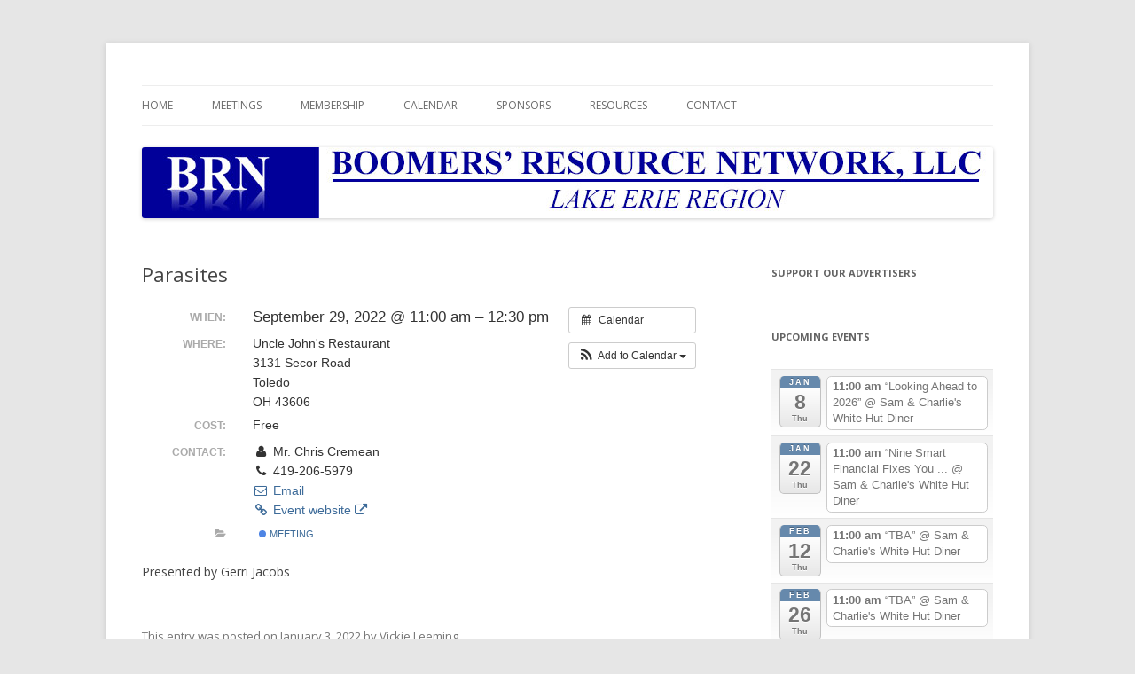

--- FILE ---
content_type: text/html; charset=UTF-8
request_url: https://lakeerieboomers.com/event/lunch-and-learn-discussion-forum-14/
body_size: 11743
content:
<!DOCTYPE html>
<!--[if IE 7]>
<html class="ie ie7" lang="en">
<![endif]-->
<!--[if IE 8]>
<html class="ie ie8" lang="en">
<![endif]-->
<!--[if !(IE 7) & !(IE 8)]><!-->
<html lang="en">
<!--<![endif]-->
<head>
<meta charset="UTF-8" />
<meta name="viewport" content="width=device-width" />
<title>Parasites | Boomers Resource Network &#8211; Lake Erie Region</title>
<link rel="profile" href="https://gmpg.org/xfn/11" />
<link rel="pingback" href="https://lakeerieboomers.com/xmlrpc.php">
<!--[if lt IE 9]>
<script src="https://lakeerieboomers.com/wp-content/themes/twentytwelve/js/html5.js?ver=3.7.0" type="text/javascript"></script>
<![endif]-->
<meta name='robots' content='max-image-preview:large' />
<link rel='dns-prefetch' href='//fonts.googleapis.com' />
<link rel='dns-prefetch' href='//s.w.org' />
<link href='https://fonts.gstatic.com' crossorigin rel='preconnect' />
<link rel="alternate" type="application/rss+xml" title="Boomers Resource Network - Lake Erie Region &raquo; Feed" href="https://lakeerieboomers.com/feed/" />
<link rel="alternate" type="application/rss+xml" title="Boomers Resource Network - Lake Erie Region &raquo; Comments Feed" href="https://lakeerieboomers.com/comments/feed/" />
		<!-- This site uses the Google Analytics by ExactMetrics plugin v6.7.0 - Using Analytics tracking - https://www.exactmetrics.com/ -->
							<script src="//www.googletagmanager.com/gtag/js?id=UA-58830861-1"  type="text/javascript" data-cfasync="false"></script>
			<script type="text/javascript" data-cfasync="false">
				var em_version = '6.7.0';
				var em_track_user = true;
				var em_no_track_reason = '';
				
								var disableStr = 'ga-disable-UA-58830861-1';

				/* Function to detect opted out users */
				function __gtagTrackerIsOptedOut() {
					return document.cookie.indexOf( disableStr + '=true' ) > - 1;
				}

				/* Disable tracking if the opt-out cookie exists. */
				if ( __gtagTrackerIsOptedOut() ) {
					window[disableStr] = true;
				}

				/* Opt-out function */
				function __gtagTrackerOptout() {
					document.cookie = disableStr + '=true; expires=Thu, 31 Dec 2099 23:59:59 UTC; path=/';
					window[disableStr] = true;
				}

				if ( 'undefined' === typeof gaOptout ) {
					function gaOptout() {
						__gtagTrackerOptout();
					}
				}
								window.dataLayer = window.dataLayer || [];
				if ( em_track_user ) {
					function __gtagTracker() {dataLayer.push( arguments );}
					__gtagTracker( 'js', new Date() );
					__gtagTracker( 'set', {
						'developer_id.dNDMyYj' : true,
						                    });
					__gtagTracker( 'config', 'UA-58830861-1', {
						forceSSL:true,					} );
										window.gtag = __gtagTracker;										(
						function () {
							/* https://developers.google.com/analytics/devguides/collection/analyticsjs/ */
							/* ga and __gaTracker compatibility shim. */
							var noopfn = function () {
								return null;
							};
							var newtracker = function () {
								return new Tracker();
							};
							var Tracker = function () {
								return null;
							};
							var p = Tracker.prototype;
							p.get = noopfn;
							p.set = noopfn;
							p.send = function (){
								var args = Array.prototype.slice.call(arguments);
								args.unshift( 'send' );
								__gaTracker.apply(null, args);
							};
							var __gaTracker = function () {
								var len = arguments.length;
								if ( len === 0 ) {
									return;
								}
								var f = arguments[len - 1];
								if ( typeof f !== 'object' || f === null || typeof f.hitCallback !== 'function' ) {
									if ( 'send' === arguments[0] ) {
										var hitConverted, hitObject = false, action;
										if ( 'event' === arguments[1] ) {
											if ( 'undefined' !== typeof arguments[3] ) {
												hitObject = {
													'eventAction': arguments[3],
													'eventCategory': arguments[2],
													'eventLabel': arguments[4],
													'value': arguments[5] ? arguments[5] : 1,
												}
											}
										}
										if ( typeof arguments[2] === 'object' ) {
											hitObject = arguments[2];
										}
										if ( typeof arguments[5] === 'object' ) {
											Object.assign( hitObject, arguments[5] );
										}
										if ( 'undefined' !== typeof (
											arguments[1].hitType
										) ) {
											hitObject = arguments[1];
										}
										if ( hitObject ) {
											action = 'timing' === arguments[1].hitType ? 'timing_complete' : hitObject.eventAction;
											hitConverted = mapArgs( hitObject );
											__gtagTracker( 'event', action, hitConverted );
										}
									}
									return;
								}

								function mapArgs( args ) {
									var gaKey, hit = {};
									var gaMap = {
										'eventCategory': 'event_category',
										'eventAction': 'event_action',
										'eventLabel': 'event_label',
										'eventValue': 'event_value',
										'nonInteraction': 'non_interaction',
										'timingCategory': 'event_category',
										'timingVar': 'name',
										'timingValue': 'value',
										'timingLabel': 'event_label',
									};
									for ( gaKey in gaMap ) {
										if ( 'undefined' !== typeof args[gaKey] ) {
											hit[gaMap[gaKey]] = args[gaKey];
										}
									}
									return hit;
								}

								try {
									f.hitCallback();
								} catch ( ex ) {
								}
							};
							__gaTracker.create = newtracker;
							__gaTracker.getByName = newtracker;
							__gaTracker.getAll = function () {
								return [];
							};
							__gaTracker.remove = noopfn;
							__gaTracker.loaded = true;
							window['__gaTracker'] = __gaTracker;
						}
					)();
									} else {
										console.log( "" );
					( function () {
							function __gtagTracker() {
								return null;
							}
							window['__gtagTracker'] = __gtagTracker;
							window['gtag'] = __gtagTracker;
					} )();
									}
			</script>
				<!-- / Google Analytics by ExactMetrics -->
		<script type="text/javascript">
window._wpemojiSettings = {"baseUrl":"https:\/\/s.w.org\/images\/core\/emoji\/13.1.0\/72x72\/","ext":".png","svgUrl":"https:\/\/s.w.org\/images\/core\/emoji\/13.1.0\/svg\/","svgExt":".svg","source":{"concatemoji":"https:\/\/lakeerieboomers.com\/wp-includes\/js\/wp-emoji-release.min.js?ver=5.9.12"}};
/*! This file is auto-generated */
!function(e,a,t){var n,r,o,i=a.createElement("canvas"),p=i.getContext&&i.getContext("2d");function s(e,t){var a=String.fromCharCode;p.clearRect(0,0,i.width,i.height),p.fillText(a.apply(this,e),0,0);e=i.toDataURL();return p.clearRect(0,0,i.width,i.height),p.fillText(a.apply(this,t),0,0),e===i.toDataURL()}function c(e){var t=a.createElement("script");t.src=e,t.defer=t.type="text/javascript",a.getElementsByTagName("head")[0].appendChild(t)}for(o=Array("flag","emoji"),t.supports={everything:!0,everythingExceptFlag:!0},r=0;r<o.length;r++)t.supports[o[r]]=function(e){if(!p||!p.fillText)return!1;switch(p.textBaseline="top",p.font="600 32px Arial",e){case"flag":return s([127987,65039,8205,9895,65039],[127987,65039,8203,9895,65039])?!1:!s([55356,56826,55356,56819],[55356,56826,8203,55356,56819])&&!s([55356,57332,56128,56423,56128,56418,56128,56421,56128,56430,56128,56423,56128,56447],[55356,57332,8203,56128,56423,8203,56128,56418,8203,56128,56421,8203,56128,56430,8203,56128,56423,8203,56128,56447]);case"emoji":return!s([10084,65039,8205,55357,56613],[10084,65039,8203,55357,56613])}return!1}(o[r]),t.supports.everything=t.supports.everything&&t.supports[o[r]],"flag"!==o[r]&&(t.supports.everythingExceptFlag=t.supports.everythingExceptFlag&&t.supports[o[r]]);t.supports.everythingExceptFlag=t.supports.everythingExceptFlag&&!t.supports.flag,t.DOMReady=!1,t.readyCallback=function(){t.DOMReady=!0},t.supports.everything||(n=function(){t.readyCallback()},a.addEventListener?(a.addEventListener("DOMContentLoaded",n,!1),e.addEventListener("load",n,!1)):(e.attachEvent("onload",n),a.attachEvent("onreadystatechange",function(){"complete"===a.readyState&&t.readyCallback()})),(n=t.source||{}).concatemoji?c(n.concatemoji):n.wpemoji&&n.twemoji&&(c(n.twemoji),c(n.wpemoji)))}(window,document,window._wpemojiSettings);
</script>
<style type="text/css">
img.wp-smiley,
img.emoji {
	display: inline !important;
	border: none !important;
	box-shadow: none !important;
	height: 1em !important;
	width: 1em !important;
	margin: 0 0.07em !important;
	vertical-align: -0.1em !important;
	background: none !important;
	padding: 0 !important;
}
</style>
	<link rel='stylesheet' id='ai1ec_style-css'  href='//lakeerieboomers.com/wp-content/plugins/all-in-one-event-calendar/public/themes-ai1ec/vortex/css/ai1ec_parsed_css.css?ver=3.0.0' type='text/css' media='all' />
<link rel='stylesheet' id='wp-block-library-css'  href='https://lakeerieboomers.com/wp-includes/css/dist/block-library/style.min.css?ver=5.9.12' type='text/css' media='all' />
<style id='wp-block-library-theme-inline-css' type='text/css'>
.wp-block-audio figcaption{color:#555;font-size:13px;text-align:center}.is-dark-theme .wp-block-audio figcaption{color:hsla(0,0%,100%,.65)}.wp-block-code>code{font-family:Menlo,Consolas,monaco,monospace;color:#1e1e1e;padding:.8em 1em;border:1px solid #ddd;border-radius:4px}.wp-block-embed figcaption{color:#555;font-size:13px;text-align:center}.is-dark-theme .wp-block-embed figcaption{color:hsla(0,0%,100%,.65)}.blocks-gallery-caption{color:#555;font-size:13px;text-align:center}.is-dark-theme .blocks-gallery-caption{color:hsla(0,0%,100%,.65)}.wp-block-image figcaption{color:#555;font-size:13px;text-align:center}.is-dark-theme .wp-block-image figcaption{color:hsla(0,0%,100%,.65)}.wp-block-pullquote{border-top:4px solid;border-bottom:4px solid;margin-bottom:1.75em;color:currentColor}.wp-block-pullquote__citation,.wp-block-pullquote cite,.wp-block-pullquote footer{color:currentColor;text-transform:uppercase;font-size:.8125em;font-style:normal}.wp-block-quote{border-left:.25em solid;margin:0 0 1.75em;padding-left:1em}.wp-block-quote cite,.wp-block-quote footer{color:currentColor;font-size:.8125em;position:relative;font-style:normal}.wp-block-quote.has-text-align-right{border-left:none;border-right:.25em solid;padding-left:0;padding-right:1em}.wp-block-quote.has-text-align-center{border:none;padding-left:0}.wp-block-quote.is-large,.wp-block-quote.is-style-large,.wp-block-quote.is-style-plain{border:none}.wp-block-search .wp-block-search__label{font-weight:700}.wp-block-group:where(.has-background){padding:1.25em 2.375em}.wp-block-separator{border:none;border-bottom:2px solid;margin-left:auto;margin-right:auto;opacity:.4}.wp-block-separator:not(.is-style-wide):not(.is-style-dots){width:100px}.wp-block-separator.has-background:not(.is-style-dots){border-bottom:none;height:1px}.wp-block-separator.has-background:not(.is-style-wide):not(.is-style-dots){height:2px}.wp-block-table thead{border-bottom:3px solid}.wp-block-table tfoot{border-top:3px solid}.wp-block-table td,.wp-block-table th{padding:.5em;border:1px solid;word-break:normal}.wp-block-table figcaption{color:#555;font-size:13px;text-align:center}.is-dark-theme .wp-block-table figcaption{color:hsla(0,0%,100%,.65)}.wp-block-video figcaption{color:#555;font-size:13px;text-align:center}.is-dark-theme .wp-block-video figcaption{color:hsla(0,0%,100%,.65)}.wp-block-template-part.has-background{padding:1.25em 2.375em;margin-top:0;margin-bottom:0}
</style>
<style id='global-styles-inline-css' type='text/css'>
body{--wp--preset--color--black: #000000;--wp--preset--color--cyan-bluish-gray: #abb8c3;--wp--preset--color--white: #fff;--wp--preset--color--pale-pink: #f78da7;--wp--preset--color--vivid-red: #cf2e2e;--wp--preset--color--luminous-vivid-orange: #ff6900;--wp--preset--color--luminous-vivid-amber: #fcb900;--wp--preset--color--light-green-cyan: #7bdcb5;--wp--preset--color--vivid-green-cyan: #00d084;--wp--preset--color--pale-cyan-blue: #8ed1fc;--wp--preset--color--vivid-cyan-blue: #0693e3;--wp--preset--color--vivid-purple: #9b51e0;--wp--preset--color--blue: #21759b;--wp--preset--color--dark-gray: #444;--wp--preset--color--medium-gray: #9f9f9f;--wp--preset--color--light-gray: #e6e6e6;--wp--preset--gradient--vivid-cyan-blue-to-vivid-purple: linear-gradient(135deg,rgba(6,147,227,1) 0%,rgb(155,81,224) 100%);--wp--preset--gradient--light-green-cyan-to-vivid-green-cyan: linear-gradient(135deg,rgb(122,220,180) 0%,rgb(0,208,130) 100%);--wp--preset--gradient--luminous-vivid-amber-to-luminous-vivid-orange: linear-gradient(135deg,rgba(252,185,0,1) 0%,rgba(255,105,0,1) 100%);--wp--preset--gradient--luminous-vivid-orange-to-vivid-red: linear-gradient(135deg,rgba(255,105,0,1) 0%,rgb(207,46,46) 100%);--wp--preset--gradient--very-light-gray-to-cyan-bluish-gray: linear-gradient(135deg,rgb(238,238,238) 0%,rgb(169,184,195) 100%);--wp--preset--gradient--cool-to-warm-spectrum: linear-gradient(135deg,rgb(74,234,220) 0%,rgb(151,120,209) 20%,rgb(207,42,186) 40%,rgb(238,44,130) 60%,rgb(251,105,98) 80%,rgb(254,248,76) 100%);--wp--preset--gradient--blush-light-purple: linear-gradient(135deg,rgb(255,206,236) 0%,rgb(152,150,240) 100%);--wp--preset--gradient--blush-bordeaux: linear-gradient(135deg,rgb(254,205,165) 0%,rgb(254,45,45) 50%,rgb(107,0,62) 100%);--wp--preset--gradient--luminous-dusk: linear-gradient(135deg,rgb(255,203,112) 0%,rgb(199,81,192) 50%,rgb(65,88,208) 100%);--wp--preset--gradient--pale-ocean: linear-gradient(135deg,rgb(255,245,203) 0%,rgb(182,227,212) 50%,rgb(51,167,181) 100%);--wp--preset--gradient--electric-grass: linear-gradient(135deg,rgb(202,248,128) 0%,rgb(113,206,126) 100%);--wp--preset--gradient--midnight: linear-gradient(135deg,rgb(2,3,129) 0%,rgb(40,116,252) 100%);--wp--preset--duotone--dark-grayscale: url('#wp-duotone-dark-grayscale');--wp--preset--duotone--grayscale: url('#wp-duotone-grayscale');--wp--preset--duotone--purple-yellow: url('#wp-duotone-purple-yellow');--wp--preset--duotone--blue-red: url('#wp-duotone-blue-red');--wp--preset--duotone--midnight: url('#wp-duotone-midnight');--wp--preset--duotone--magenta-yellow: url('#wp-duotone-magenta-yellow');--wp--preset--duotone--purple-green: url('#wp-duotone-purple-green');--wp--preset--duotone--blue-orange: url('#wp-duotone-blue-orange');--wp--preset--font-size--small: 13px;--wp--preset--font-size--medium: 20px;--wp--preset--font-size--large: 36px;--wp--preset--font-size--x-large: 42px;}.has-black-color{color: var(--wp--preset--color--black) !important;}.has-cyan-bluish-gray-color{color: var(--wp--preset--color--cyan-bluish-gray) !important;}.has-white-color{color: var(--wp--preset--color--white) !important;}.has-pale-pink-color{color: var(--wp--preset--color--pale-pink) !important;}.has-vivid-red-color{color: var(--wp--preset--color--vivid-red) !important;}.has-luminous-vivid-orange-color{color: var(--wp--preset--color--luminous-vivid-orange) !important;}.has-luminous-vivid-amber-color{color: var(--wp--preset--color--luminous-vivid-amber) !important;}.has-light-green-cyan-color{color: var(--wp--preset--color--light-green-cyan) !important;}.has-vivid-green-cyan-color{color: var(--wp--preset--color--vivid-green-cyan) !important;}.has-pale-cyan-blue-color{color: var(--wp--preset--color--pale-cyan-blue) !important;}.has-vivid-cyan-blue-color{color: var(--wp--preset--color--vivid-cyan-blue) !important;}.has-vivid-purple-color{color: var(--wp--preset--color--vivid-purple) !important;}.has-black-background-color{background-color: var(--wp--preset--color--black) !important;}.has-cyan-bluish-gray-background-color{background-color: var(--wp--preset--color--cyan-bluish-gray) !important;}.has-white-background-color{background-color: var(--wp--preset--color--white) !important;}.has-pale-pink-background-color{background-color: var(--wp--preset--color--pale-pink) !important;}.has-vivid-red-background-color{background-color: var(--wp--preset--color--vivid-red) !important;}.has-luminous-vivid-orange-background-color{background-color: var(--wp--preset--color--luminous-vivid-orange) !important;}.has-luminous-vivid-amber-background-color{background-color: var(--wp--preset--color--luminous-vivid-amber) !important;}.has-light-green-cyan-background-color{background-color: var(--wp--preset--color--light-green-cyan) !important;}.has-vivid-green-cyan-background-color{background-color: var(--wp--preset--color--vivid-green-cyan) !important;}.has-pale-cyan-blue-background-color{background-color: var(--wp--preset--color--pale-cyan-blue) !important;}.has-vivid-cyan-blue-background-color{background-color: var(--wp--preset--color--vivid-cyan-blue) !important;}.has-vivid-purple-background-color{background-color: var(--wp--preset--color--vivid-purple) !important;}.has-black-border-color{border-color: var(--wp--preset--color--black) !important;}.has-cyan-bluish-gray-border-color{border-color: var(--wp--preset--color--cyan-bluish-gray) !important;}.has-white-border-color{border-color: var(--wp--preset--color--white) !important;}.has-pale-pink-border-color{border-color: var(--wp--preset--color--pale-pink) !important;}.has-vivid-red-border-color{border-color: var(--wp--preset--color--vivid-red) !important;}.has-luminous-vivid-orange-border-color{border-color: var(--wp--preset--color--luminous-vivid-orange) !important;}.has-luminous-vivid-amber-border-color{border-color: var(--wp--preset--color--luminous-vivid-amber) !important;}.has-light-green-cyan-border-color{border-color: var(--wp--preset--color--light-green-cyan) !important;}.has-vivid-green-cyan-border-color{border-color: var(--wp--preset--color--vivid-green-cyan) !important;}.has-pale-cyan-blue-border-color{border-color: var(--wp--preset--color--pale-cyan-blue) !important;}.has-vivid-cyan-blue-border-color{border-color: var(--wp--preset--color--vivid-cyan-blue) !important;}.has-vivid-purple-border-color{border-color: var(--wp--preset--color--vivid-purple) !important;}.has-vivid-cyan-blue-to-vivid-purple-gradient-background{background: var(--wp--preset--gradient--vivid-cyan-blue-to-vivid-purple) !important;}.has-light-green-cyan-to-vivid-green-cyan-gradient-background{background: var(--wp--preset--gradient--light-green-cyan-to-vivid-green-cyan) !important;}.has-luminous-vivid-amber-to-luminous-vivid-orange-gradient-background{background: var(--wp--preset--gradient--luminous-vivid-amber-to-luminous-vivid-orange) !important;}.has-luminous-vivid-orange-to-vivid-red-gradient-background{background: var(--wp--preset--gradient--luminous-vivid-orange-to-vivid-red) !important;}.has-very-light-gray-to-cyan-bluish-gray-gradient-background{background: var(--wp--preset--gradient--very-light-gray-to-cyan-bluish-gray) !important;}.has-cool-to-warm-spectrum-gradient-background{background: var(--wp--preset--gradient--cool-to-warm-spectrum) !important;}.has-blush-light-purple-gradient-background{background: var(--wp--preset--gradient--blush-light-purple) !important;}.has-blush-bordeaux-gradient-background{background: var(--wp--preset--gradient--blush-bordeaux) !important;}.has-luminous-dusk-gradient-background{background: var(--wp--preset--gradient--luminous-dusk) !important;}.has-pale-ocean-gradient-background{background: var(--wp--preset--gradient--pale-ocean) !important;}.has-electric-grass-gradient-background{background: var(--wp--preset--gradient--electric-grass) !important;}.has-midnight-gradient-background{background: var(--wp--preset--gradient--midnight) !important;}.has-small-font-size{font-size: var(--wp--preset--font-size--small) !important;}.has-medium-font-size{font-size: var(--wp--preset--font-size--medium) !important;}.has-large-font-size{font-size: var(--wp--preset--font-size--large) !important;}.has-x-large-font-size{font-size: var(--wp--preset--font-size--x-large) !important;}
</style>
<link rel='stylesheet' id='dedo-css-css'  href='https://lakeerieboomers.com/wp-content/plugins/delightful-downloads/assets/css/delightful-downloads.min.css?ver=1.6.6' type='text/css' media='all' />
<link rel='stylesheet' id='parent-style-css'  href='https://lakeerieboomers.com/wp-content/themes/twentytwelve/style.css?ver=5.9.12' type='text/css' media='all' />
<link rel='stylesheet' id='child-style-css'  href='https://lakeerieboomers.com/wp-content/themes/df-modifications/style.css?ver=5.9.12' type='text/css' media='all' />
<link rel='stylesheet' id='twentytwelve-fonts-css'  href='https://fonts.googleapis.com/css?family=Open+Sans%3A400italic%2C700italic%2C400%2C700&#038;subset=latin%2Clatin-ext&#038;display=fallback' type='text/css' media='all' />
<link rel='stylesheet' id='twentytwelve-style-css'  href='https://lakeerieboomers.com/wp-content/themes/df-modifications/style.css?ver=20190507' type='text/css' media='all' />
<link rel='stylesheet' id='twentytwelve-block-style-css'  href='https://lakeerieboomers.com/wp-content/themes/twentytwelve/css/blocks.css?ver=20190406' type='text/css' media='all' />
<!--[if lt IE 9]>
<link rel='stylesheet' id='twentytwelve-ie-css'  href='https://lakeerieboomers.com/wp-content/themes/twentytwelve/css/ie.css?ver=20150214' type='text/css' media='all' />
<![endif]-->
<script type='text/javascript' src='https://lakeerieboomers.com/?ai1ec_render_js=event.js&#038;is_backend=false&#038;ver=3.0.0' id='ai1ec_requirejs-js'></script>
<script type='text/javascript' id='exactmetrics-frontend-script-js-extra'>
/* <![CDATA[ */
var exactmetrics_frontend = {"js_events_tracking":"true","download_extensions":"zip,mp3,mpeg,pdf,docx,pptx,xlsx,rar","inbound_paths":"[{\"path\":\"\\\/go\\\/\",\"label\":\"affiliate\"},{\"path\":\"\\\/recommend\\\/\",\"label\":\"affiliate\"}]","home_url":"https:\/\/lakeerieboomers.com","hash_tracking":"false","ua":"UA-58830861-1"};
/* ]]> */
</script>
<script type='text/javascript' src='https://lakeerieboomers.com/wp-content/plugins/google-analytics-dashboard-for-wp/assets/js/frontend-gtag.min.js?ver=6.7.0' id='exactmetrics-frontend-script-js'></script>
<script type='text/javascript' src='https://lakeerieboomers.com/wp-includes/js/jquery/jquery.min.js?ver=3.6.0' id='jquery-core-js'></script>
<script type='text/javascript' src='https://lakeerieboomers.com/wp-includes/js/jquery/jquery-migrate.min.js?ver=3.3.2' id='jquery-migrate-js'></script>
<link rel="https://api.w.org/" href="https://lakeerieboomers.com/wp-json/" /><link rel="EditURI" type="application/rsd+xml" title="RSD" href="https://lakeerieboomers.com/xmlrpc.php?rsd" />
<link rel="wlwmanifest" type="application/wlwmanifest+xml" href="https://lakeerieboomers.com/wp-includes/wlwmanifest.xml" /> 
<meta name="generator" content="WordPress 5.9.12" />
<link rel="canonical" href="https://lakeerieboomers.com/event/lunch-and-learn-discussion-forum-14/" />
<link rel='shortlink' href='https://lakeerieboomers.com/?p=1131' />
<link rel="alternate" type="application/json+oembed" href="https://lakeerieboomers.com/wp-json/oembed/1.0/embed?url=https%3A%2F%2Flakeerieboomers.com%2Fevent%2Flunch-and-learn-discussion-forum-14%2F" />
<link rel="alternate" type="text/xml+oembed" href="https://lakeerieboomers.com/wp-json/oembed/1.0/embed?url=https%3A%2F%2Flakeerieboomers.com%2Fevent%2Flunch-and-learn-discussion-forum-14%2F&#038;format=xml" />
<meta property="og:url" content="https://lakeerieboomers.com/event/lunch-and-learn-discussion-forum-14/" />
<meta property="og:title" content="Parasites (2022-09-29)" />
<meta property="og:type" content="article" />
<meta property="og:description" content="Presented by Gerri Jacobs" />
<meta property="og:image" content="" />
<meta name="twitter:card" content="summary" />
<meta name="twitter:title" content="Parasites (2022-09-29)" />
<meta name="twitter:description" content="Presented by Gerri Jacobs" />
<meta name="twitter:image" content="" />
	<style type="text/css" id="twentytwelve-header-css">
		.site-title,
	.site-description {
		position: absolute;
		clip: rect(1px 1px 1px 1px); /* IE7 */
		clip: rect(1px, 1px, 1px, 1px);
	}
			</style>
	<link rel="stylesheet" href="https://lakeerieboomers.com/wp-content/plugins/oiopub-direct/images/style/output.css" type="text/css" />
</head>

<body data-rsssl=1 class="ai1ec_event-template-default single single-ai1ec_event postid-1131 wp-embed-responsive custom-font-enabled">
<svg xmlns="http://www.w3.org/2000/svg" viewBox="0 0 0 0" width="0" height="0" focusable="false" role="none" style="visibility: hidden; position: absolute; left: -9999px; overflow: hidden;" ><defs><filter id="wp-duotone-dark-grayscale"><feColorMatrix color-interpolation-filters="sRGB" type="matrix" values=" .299 .587 .114 0 0 .299 .587 .114 0 0 .299 .587 .114 0 0 .299 .587 .114 0 0 " /><feComponentTransfer color-interpolation-filters="sRGB" ><feFuncR type="table" tableValues="0 0.49803921568627" /><feFuncG type="table" tableValues="0 0.49803921568627" /><feFuncB type="table" tableValues="0 0.49803921568627" /><feFuncA type="table" tableValues="1 1" /></feComponentTransfer><feComposite in2="SourceGraphic" operator="in" /></filter></defs></svg><svg xmlns="http://www.w3.org/2000/svg" viewBox="0 0 0 0" width="0" height="0" focusable="false" role="none" style="visibility: hidden; position: absolute; left: -9999px; overflow: hidden;" ><defs><filter id="wp-duotone-grayscale"><feColorMatrix color-interpolation-filters="sRGB" type="matrix" values=" .299 .587 .114 0 0 .299 .587 .114 0 0 .299 .587 .114 0 0 .299 .587 .114 0 0 " /><feComponentTransfer color-interpolation-filters="sRGB" ><feFuncR type="table" tableValues="0 1" /><feFuncG type="table" tableValues="0 1" /><feFuncB type="table" tableValues="0 1" /><feFuncA type="table" tableValues="1 1" /></feComponentTransfer><feComposite in2="SourceGraphic" operator="in" /></filter></defs></svg><svg xmlns="http://www.w3.org/2000/svg" viewBox="0 0 0 0" width="0" height="0" focusable="false" role="none" style="visibility: hidden; position: absolute; left: -9999px; overflow: hidden;" ><defs><filter id="wp-duotone-purple-yellow"><feColorMatrix color-interpolation-filters="sRGB" type="matrix" values=" .299 .587 .114 0 0 .299 .587 .114 0 0 .299 .587 .114 0 0 .299 .587 .114 0 0 " /><feComponentTransfer color-interpolation-filters="sRGB" ><feFuncR type="table" tableValues="0.54901960784314 0.98823529411765" /><feFuncG type="table" tableValues="0 1" /><feFuncB type="table" tableValues="0.71764705882353 0.25490196078431" /><feFuncA type="table" tableValues="1 1" /></feComponentTransfer><feComposite in2="SourceGraphic" operator="in" /></filter></defs></svg><svg xmlns="http://www.w3.org/2000/svg" viewBox="0 0 0 0" width="0" height="0" focusable="false" role="none" style="visibility: hidden; position: absolute; left: -9999px; overflow: hidden;" ><defs><filter id="wp-duotone-blue-red"><feColorMatrix color-interpolation-filters="sRGB" type="matrix" values=" .299 .587 .114 0 0 .299 .587 .114 0 0 .299 .587 .114 0 0 .299 .587 .114 0 0 " /><feComponentTransfer color-interpolation-filters="sRGB" ><feFuncR type="table" tableValues="0 1" /><feFuncG type="table" tableValues="0 0.27843137254902" /><feFuncB type="table" tableValues="0.5921568627451 0.27843137254902" /><feFuncA type="table" tableValues="1 1" /></feComponentTransfer><feComposite in2="SourceGraphic" operator="in" /></filter></defs></svg><svg xmlns="http://www.w3.org/2000/svg" viewBox="0 0 0 0" width="0" height="0" focusable="false" role="none" style="visibility: hidden; position: absolute; left: -9999px; overflow: hidden;" ><defs><filter id="wp-duotone-midnight"><feColorMatrix color-interpolation-filters="sRGB" type="matrix" values=" .299 .587 .114 0 0 .299 .587 .114 0 0 .299 .587 .114 0 0 .299 .587 .114 0 0 " /><feComponentTransfer color-interpolation-filters="sRGB" ><feFuncR type="table" tableValues="0 0" /><feFuncG type="table" tableValues="0 0.64705882352941" /><feFuncB type="table" tableValues="0 1" /><feFuncA type="table" tableValues="1 1" /></feComponentTransfer><feComposite in2="SourceGraphic" operator="in" /></filter></defs></svg><svg xmlns="http://www.w3.org/2000/svg" viewBox="0 0 0 0" width="0" height="0" focusable="false" role="none" style="visibility: hidden; position: absolute; left: -9999px; overflow: hidden;" ><defs><filter id="wp-duotone-magenta-yellow"><feColorMatrix color-interpolation-filters="sRGB" type="matrix" values=" .299 .587 .114 0 0 .299 .587 .114 0 0 .299 .587 .114 0 0 .299 .587 .114 0 0 " /><feComponentTransfer color-interpolation-filters="sRGB" ><feFuncR type="table" tableValues="0.78039215686275 1" /><feFuncG type="table" tableValues="0 0.94901960784314" /><feFuncB type="table" tableValues="0.35294117647059 0.47058823529412" /><feFuncA type="table" tableValues="1 1" /></feComponentTransfer><feComposite in2="SourceGraphic" operator="in" /></filter></defs></svg><svg xmlns="http://www.w3.org/2000/svg" viewBox="0 0 0 0" width="0" height="0" focusable="false" role="none" style="visibility: hidden; position: absolute; left: -9999px; overflow: hidden;" ><defs><filter id="wp-duotone-purple-green"><feColorMatrix color-interpolation-filters="sRGB" type="matrix" values=" .299 .587 .114 0 0 .299 .587 .114 0 0 .299 .587 .114 0 0 .299 .587 .114 0 0 " /><feComponentTransfer color-interpolation-filters="sRGB" ><feFuncR type="table" tableValues="0.65098039215686 0.40392156862745" /><feFuncG type="table" tableValues="0 1" /><feFuncB type="table" tableValues="0.44705882352941 0.4" /><feFuncA type="table" tableValues="1 1" /></feComponentTransfer><feComposite in2="SourceGraphic" operator="in" /></filter></defs></svg><svg xmlns="http://www.w3.org/2000/svg" viewBox="0 0 0 0" width="0" height="0" focusable="false" role="none" style="visibility: hidden; position: absolute; left: -9999px; overflow: hidden;" ><defs><filter id="wp-duotone-blue-orange"><feColorMatrix color-interpolation-filters="sRGB" type="matrix" values=" .299 .587 .114 0 0 .299 .587 .114 0 0 .299 .587 .114 0 0 .299 .587 .114 0 0 " /><feComponentTransfer color-interpolation-filters="sRGB" ><feFuncR type="table" tableValues="0.098039215686275 1" /><feFuncG type="table" tableValues="0 0.66274509803922" /><feFuncB type="table" tableValues="0.84705882352941 0.41960784313725" /><feFuncA type="table" tableValues="1 1" /></feComponentTransfer><feComposite in2="SourceGraphic" operator="in" /></filter></defs></svg><div id="page" class="hfeed site">
	<header id="masthead" class="site-header" role="banner">
		<hgroup>
			<h1 class="site-title"><a href="https://lakeerieboomers.com/" title="Boomers Resource Network &#8211; Lake Erie Region" rel="home">Boomers Resource Network &#8211; Lake Erie Region</a></h1>
			<h2 class="site-description">Navigating Through Life&#8217;s Transitions Successfully</h2>
		</hgroup>

		<nav id="site-navigation" class="main-navigation" role="navigation">
			<button class="menu-toggle">Menu</button>
			<a class="assistive-text" href="#content" title="Skip to content">Skip to content</a>
			<div class="menu-brn-topmenu-container"><ul id="menu-brn-topmenu" class="nav-menu"><li id="menu-item-108" class="menu-item menu-item-type-post_type menu-item-object-page menu-item-home menu-item-108"><a href="https://lakeerieboomers.com/">Home</a></li>
<li id="menu-item-110" class="menu-item menu-item-type-post_type menu-item-object-page menu-item-110"><a href="https://lakeerieboomers.com/meetings/">Meetings</a></li>
<li id="menu-item-111" class="menu-item menu-item-type-post_type menu-item-object-page menu-item-111"><a href="https://lakeerieboomers.com/membership/">Membership</a></li>
<li id="menu-item-503" class="menu-item menu-item-type-post_type menu-item-object-page menu-item-503"><a href="https://lakeerieboomers.com/calendar/">Calendar</a></li>
<li id="menu-item-179" class="menu-item menu-item-type-post_type menu-item-object-page menu-item-179"><a href="https://lakeerieboomers.com/sponsors/">Sponsors</a></li>
<li id="menu-item-154" class="menu-item menu-item-type-post_type menu-item-object-page menu-item-has-children menu-item-154"><a href="https://lakeerieboomers.com/resources/">Resources</a>
<ul class="sub-menu">
	<li id="menu-item-323" class="menu-item menu-item-type-post_type menu-item-object-page menu-item-323"><a href="https://lakeerieboomers.com/resources/archived-calendars/">Archived Calendars</a></li>
	<li id="menu-item-175" class="menu-item menu-item-type-post_type menu-item-object-page menu-item-175"><a href="https://lakeerieboomers.com/resources/books/">Recommended Reading</a></li>
	<li id="menu-item-114" class="menu-item menu-item-type-post_type menu-item-object-page menu-item-114"><a href="https://lakeerieboomers.com/business-directory/">Business Directory</a></li>
	<li id="menu-item-113" class="menu-item menu-item-type-post_type menu-item-object-page menu-item-113"><a href="https://lakeerieboomers.com/resources/workshops-seminars/">Locating Job Demands</a></li>
	<li id="menu-item-112" class="menu-item menu-item-type-post_type menu-item-object-page menu-item-112"><a href="https://lakeerieboomers.com/resources/knowledgestream-videos/">Videos Via Knowledge Stream</a></li>
</ul>
</li>
<li id="menu-item-115" class="menu-item menu-item-type-post_type menu-item-object-page menu-item-115"><a href="https://lakeerieboomers.com/contact-us/">Contact</a></li>
</ul></div>		</nav><!-- #site-navigation -->

				<a href="https://lakeerieboomers.com/"><img src="https://lakeerieboomers.com/wp-content/uploads/2015/05/header-row_v3.jpg" class="header-image" width="960" height="80" alt="Boomers Resource Network &#8211; Lake Erie Region" /></a>
			</header><!-- #masthead -->

	<div id="main" class="wrapper">

	<div id="primary" class="site-content">
		<div id="content" role="main">

			
				
	<article id="post-1131" class="post-1131 ai1ec_event type-ai1ec_event status-publish hentry events_categories-meeting">
				<header class="entry-header">
			
						<h1 class="entry-title">Parasites</h1>
								</header><!-- .entry-header -->

				<div class="entry-content">
			<div class="timely ai1ec-single-event
	ai1ec-event-id-1131
	ai1ec-event-instance-id-806
		">

<a id="ai1ec-event"></a>

<div class="ai1ec-actions">
	<div class="ai1ec-btn-group-vertical ai1ec-clearfix">
		<a class="ai1ec-calendar-link ai1ec-btn ai1ec-btn-default ai1ec-btn-sm
        ai1ec-tooltip-trigger "
    href="https://lakeerieboomers.com/calendar-3/"
    
    data-placement="left"
    title="View all events">
    <i class="ai1ec-fa ai1ec-fa-calendar ai1ec-fa-fw"></i>
    <span class="ai1ec-hidden-xs">Calendar</span>
</a>
	</div>

	<div class="ai1ec-btn-group-vertical ai1ec-clearfix">
							<div class="ai1ec-subscribe-dropdown ai1ec-dropdown ai1ec-btn
	ai1ec-btn-default ai1ec-btn-sm">
	<span role="button" class="ai1ec-dropdown-toggle ai1ec-subscribe"
			data-toggle="ai1ec-dropdown">
		<i class="ai1ec-fa ai1ec-icon-rss ai1ec-fa-lg ai1ec-fa-fw"></i>
		<span class="ai1ec-hidden-xs">
							Add to Calendar
						<span class="ai1ec-caret"></span>
		</span>
	</span>
			<ul class="ai1ec-dropdown-menu ai1ec-pull-right" role="menu">
		<li>
			<a class="ai1ec-tooltip-trigger ai1ec-tooltip-auto" target="_blank"
				data-placement="left" title="Copy this URL for your own Timely calendar or click to add to your rich-text calendar"
				href="http&#x3A;&#x2F;&#x2F;lakeerieboomers.com&#x2F;&#x3F;plugin&#x3D;all-in-one-event-calendar&amp;controller&#x3D;ai1ec_exporter_controller&amp;action&#x3D;export_events&amp;ai1ec_post_ids&#x3D;1131">
				<i class="ai1ec-fa ai1ec-fa-lg ai1ec-fa-fw ai1ec-icon-timely"></i>
				Add to Timely Calendar
			</a>
		</li>
		<li>
			<a class="ai1ec-tooltip-trigger ai1ec-tooltip-auto" target="_blank"
			  data-placement="left" title="Subscribe to this calendar in your Google Calendar"
			  href="https://www.google.com/calendar/render?cid=http&#x25;3A&#x25;2F&#x25;2Flakeerieboomers.com&#x25;2F&#x25;3Fplugin&#x25;3Dall-in-one-event-calendar&#x25;26controller&#x25;3Dai1ec_exporter_controller&#x25;26action&#x25;3Dexport_events&#x25;26ai1ec_post_ids&#x25;3D1131&#x25;26no_html&#x25;3Dtrue&#x25;26&#x25;26">
				<i class="ai1ec-fa ai1ec-icon-google ai1ec-fa-lg ai1ec-fa-fw"></i>
				Add to Google
			</a>
		</li>
		<li>
			<a class="ai1ec-tooltip-trigger ai1ec-tooltip-auto" target="_blank"
			  data-placement="left" title="Subscribe to this calendar in MS Outlook"
			  href="webcal&#x3A;&#x2F;&#x2F;lakeerieboomers.com&#x2F;&#x3F;plugin&#x3D;all-in-one-event-calendar&amp;controller&#x3D;ai1ec_exporter_controller&amp;action&#x3D;export_events&amp;ai1ec_post_ids&#x3D;1131&amp;no_html&#x3D;true">
				<i class="ai1ec-fa ai1ec-icon-windows ai1ec-fa-lg ai1ec-fa-fw"></i>
				Add to Outlook
			</a>
		</li>
		<li>
			<a class="ai1ec-tooltip-trigger ai1ec-tooltip-auto" target="_blank"
			  data-placement="left" title="Subscribe to this calendar in Apple Calendar/iCal"
			  href="webcal&#x3A;&#x2F;&#x2F;lakeerieboomers.com&#x2F;&#x3F;plugin&#x3D;all-in-one-event-calendar&amp;controller&#x3D;ai1ec_exporter_controller&amp;action&#x3D;export_events&amp;ai1ec_post_ids&#x3D;1131&amp;no_html&#x3D;true">
				<i class="ai1ec-fa ai1ec-icon-apple ai1ec-fa-lg ai1ec-fa-fw"></i>
				Add to Apple Calendar
			</a>
		</li>
		<li>
						<a class="ai1ec-tooltip-trigger ai1ec-tooltip-auto"
			  data-placement="left" title="Subscribe to this calendar in another plain-text calendar"
			  href="http&#x3A;&#x2F;&#x2F;lakeerieboomers.com&#x2F;&#x3F;plugin&#x3D;all-in-one-event-calendar&amp;controller&#x3D;ai1ec_exporter_controller&amp;action&#x3D;export_events&amp;ai1ec_post_ids&#x3D;1131&amp;no_html&#x3D;true">
				<i class="ai1ec-fa ai1ec-icon-calendar ai1ec-fa-fw"></i>
				Add to other calendar
			</a>
		</li>
		<li>
			<a class="ai1ec-tooltip-trigger ai1ec-tooltip-auto"
			  data-placement="left" title=""
			  href="http&#x3A;&#x2F;&#x2F;lakeerieboomers.com&#x2F;&#x3F;plugin&#x3D;all-in-one-event-calendar&amp;controller&#x3D;ai1ec_exporter_controller&amp;action&#x3D;export_events&amp;ai1ec_post_ids&#x3D;1131&xml=true">
				<i class="ai1ec-fa ai1ec-fa-file-text ai1ec-fa-lg ai1ec-fa-fw"></i>
				Export to XML
			</a>
		</li>
	</ul>
</div>

			</div>

	</div>

			<div class="ai1ec-event-details ai1ec-clearfix">

	<div class="ai1ec-time ai1ec-row">
		<div class="ai1ec-field-label ai1ec-col-sm-3">When:</div>
		<div class="ai1ec-field-value ai1ec-col-sm-9 dt-duration">
			September 29, 2022 @ 11:00 am – 12:30 pm
								</div>
		<div class="ai1ec-hidden dt-start">2022-09-29T11:00:00-04:00</div>
		<div class="ai1ec-hidden dt-end">2022-09-29T12:30:00-04:00</div>
	</div>

			<div class="ai1ec-location ai1ec-row">
			<div class="ai1ec-field-label ai1ec-col-sm-3">Where:</div>
			<div class="ai1ec-field-value ai1ec-col-sm-9 p-location">
				Uncle John's Restaurant<br />
3131 Secor Road<br />
Toledo<br />
OH 43606<br />

			</div>
		</div>
	
			<div class="ai1ec-cost ai1ec-row">
			<div class="ai1ec-field-label ai1ec-col-sm-3">Cost:</div>
			<div class="ai1ec-field-value ai1ec-col-sm-9">
				Free
			</div>
		</div>
	
	
			<div class="ai1ec-contact ai1ec-row">
			<div class="ai1ec-field-label ai1ec-col-sm-3">Contact:</div>
			<div class="ai1ec-field-value ai1ec-col-sm-9"><div class="h-card"><div class="ai1ec-contact-name p-name"><i class="ai1ec-fa ai1ec-fa-fw ai1ec-fa-user"></i> Mr. Chris Cremean</div> <div class="ai1ec-contact-phone p-tel"><i class="ai1ec-fa ai1ec-fa-fw ai1ec-fa-phone"></i> 419-206-5979</div> <div class="ai1ec-contact-email"><a class="u-email" href="mailto:boomersrn@bex.net"><i class="ai1ec-fa ai1ec-fa-fw ai1ec-fa-envelope-o"></i> Email</a></div> <div class="ai1ec-contact-url"><a class="u-url" target="_blank" href="www.boomersrn.com"><i class="ai1ec-fa ai1ec-fa-fw ai1ec-fa-link"></i> Event website <i class="ai1ec-fa ai1ec-fa-external-link"></i></a></div></div></div>
		</div>
	
			<div class="ai1ec-categories ai1ec-row">
			<div class="ai1ec-field-label ai1ec-col-sm-3 ai1ec-col-xs-1">
				<i class="ai1ec-fa ai1ec-fa-folder-open ai1ec-tooltip-trigger"
					title="Categories"></i>
			</div>
			<div class="ai1ec-field-value ai1ec-col-sm-9 ai1ec-col-xs-10">
				<a  class=" ai1ec-category ai1ec-term-id-3 p-category" href="https://lakeerieboomers.com/calendar-3/cat_ids~3/"><span class="ai1ec-color-swatch ai1ec-tooltip-trigger" style="background:#2266dd" title="Meeting"></span> Meeting</a>
			</div>
		</div>
	
	
				
				
	</div>
			
	
</div>
<p>Presented by Gerri Jacobs</p>
<footer class="timely ai1ec-event-footer">
	</footer>
					</div><!-- .entry-content -->
		
		<footer class="entry-meta">
			This entry was posted on <a href="https://lakeerieboomers.com/event/lunch-and-learn-discussion-forum-14/" title="2:17 am" rel="bookmark"><time class="entry-date" datetime="2022-01-03T02:17:20+00:00">January 3, 2022</time></a><span class="by-author"> by <span class="author vcard"><a class="url fn n" href="https://lakeerieboomers.com/author/vickie4lf/" title="View all posts by Vickie Leeming" rel="author">Vickie Leeming</a></span></span>.								</footer><!-- .entry-meta -->
	</article><!-- #post -->

				<nav class="nav-single">
					<h3 class="assistive-text">Post navigation</h3>
					<span class="nav-previous"><a href="https://lakeerieboomers.com/event/update-on-the-women-veterans-initiative/" rel="prev"><span class="meta-nav">&larr;</span> Update on the Women Veterans Initiative</a></span>
					<span class="nav-next"><a href="https://lakeerieboomers.com/event/health-and-wellness/" rel="next">Health and Wellness <span class="meta-nav">&rarr;</span></a></span>
				</nav><!-- .nav-single -->

				
<div id="comments" class="comments-area">

	
	
	
</div><!-- #comments .comments-area -->

			
		</div><!-- #content -->
	</div><!-- #primary -->


			<div id="secondary" class="widget-area" role="complementary">
			<aside id="oio-widget-2" class="widget oio"><h3 class="widget-title">Support Our Advertisers</h3></aside><aside id="ai1ec_agenda_widget-2" class="widget widget_ai1ec_agenda_widget">

	<h3 class="widget-title">Upcoming Events</h3>

<style>
<!--

-->
</style>
<div class="timely ai1ec-agenda-widget-view ai1ec-clearfix">

			<div>
													<div class="ai1ec-date
					">
					<a class="ai1ec-date-title ai1ec-load-view"
						href="https&#x3A;&#x2F;&#x2F;lakeerieboomers.com&#x2F;calendar-3&#x2F;action&#x7E;oneday&#x2F;exact_date&#x7E;1-8-2026&#x2F;">
						<div class="ai1ec-month">Jan</div>
						<div class="ai1ec-day">8</div>
						<div class="ai1ec-weekday">Thu</div>
											</a>
					<div class="ai1ec-date-events">
													 																					<div class="ai1ec-event
									ai1ec-event-id-1334
									ai1ec-event-instance-id-974
									">

									<a href="https&#x3A;&#x2F;&#x2F;lakeerieboomers.com&#x2F;event&#x2F;looking-ahead-to-2026&#x2F;&#x3F;instance_id&#x3D;974"
										class="ai1ec-popup-trigger ai1ec-load-event">
																					<span class="ai1ec-event-time">
												11:00 am
											</span>
										
										<span class="ai1ec-event-title">
											&ldquo;Looking Ahead to 2026&rdquo;
																							<span class="ai1ec-event-location"
													>@ Sam &amp; Charlie&#039;s White Hut Diner</span>
																					</span>
									</a>

									<div class="ai1ec-popover ai1ec-popup 
	ai1ec-event-instance-id-974">

				<div class="ai1ec-color-swatches"><span class="ai1ec-color-swatch ai1ec-tooltip-trigger" style="background:#2266dd" title="Meeting"></span></div>
	
	<span class="ai1ec-popup-title">
		<a href="https&#x3A;&#x2F;&#x2F;lakeerieboomers.com&#x2F;event&#x2F;looking-ahead-to-2026&#x2F;&#x3F;instance_id&#x3D;974"
		   class="ai1ec-load-event"
			>&ldquo;Looking Ahead to 2026&rdquo;</a>
					<span class="ai1ec-event-location"
				>@ Sam &amp; Charlie&#039;s White Hut Diner</span>
					</span>

	
	<div class="ai1ec-event-time">
					Jan 8 @ 11:00 am – 12:30 pm
			</div>

	
			<div class="ai1ec-popup-excerpt">Moderator, Mr. Chris Cremean</div>
	
</div>

								</div>
							 						 					</div>
				</div>
							<div class="ai1ec-date
					">
					<a class="ai1ec-date-title ai1ec-load-view"
						href="https&#x3A;&#x2F;&#x2F;lakeerieboomers.com&#x2F;calendar-3&#x2F;action&#x7E;oneday&#x2F;exact_date&#x7E;1-22-2026&#x2F;">
						<div class="ai1ec-month">Jan</div>
						<div class="ai1ec-day">22</div>
						<div class="ai1ec-weekday">Thu</div>
											</a>
					<div class="ai1ec-date-events">
													 																					<div class="ai1ec-event
									ai1ec-event-id-1335
									ai1ec-event-instance-id-976
									">

									<a href="https&#x3A;&#x2F;&#x2F;lakeerieboomers.com&#x2F;event&#x2F;nine-smart-financial-fixes-you-can-tackle-in-an-hour&#x2F;&#x3F;instance_id&#x3D;976"
										class="ai1ec-popup-trigger ai1ec-load-event">
																					<span class="ai1ec-event-time">
												11:00 am
											</span>
										
										<span class="ai1ec-event-title">
											&ldquo;Nine Smart Financial Fixes You ...
																							<span class="ai1ec-event-location"
													>@ Sam &amp; Charlie&#039;s White Hut Diner</span>
																					</span>
									</a>

									<div class="ai1ec-popover ai1ec-popup 
	ai1ec-event-instance-id-976">

				<div class="ai1ec-color-swatches"><span class="ai1ec-color-swatch ai1ec-tooltip-trigger" style="background:#2266dd" title="Meeting"></span></div>
	
	<span class="ai1ec-popup-title">
		<a href="https&#x3A;&#x2F;&#x2F;lakeerieboomers.com&#x2F;event&#x2F;nine-smart-financial-fixes-you-can-tackle-in-an-hour&#x2F;&#x3F;instance_id&#x3D;976"
		   class="ai1ec-load-event"
			>&ldquo;Nine Smart Financial Fixes You ...</a>
					<span class="ai1ec-event-location"
				>@ Sam &amp; Charlie&#039;s White Hut Diner</span>
					</span>

	
	<div class="ai1ec-event-time">
					Jan 22 @ 11:00 am – 12:30 pm
			</div>

	
			<div class="ai1ec-popup-excerpt">Moderator, Mr. Chris Cremean</div>
	
</div>

								</div>
							 						 					</div>
				</div>
							<div class="ai1ec-date
					">
					<a class="ai1ec-date-title ai1ec-load-view"
						href="https&#x3A;&#x2F;&#x2F;lakeerieboomers.com&#x2F;calendar-3&#x2F;action&#x7E;oneday&#x2F;exact_date&#x7E;2-12-2026&#x2F;">
						<div class="ai1ec-month">Feb</div>
						<div class="ai1ec-day">12</div>
						<div class="ai1ec-weekday">Thu</div>
											</a>
					<div class="ai1ec-date-events">
													 																					<div class="ai1ec-event
									ai1ec-event-id-1336
									ai1ec-event-instance-id-978
									">

									<a href="https&#x3A;&#x2F;&#x2F;lakeerieboomers.com&#x2F;event&#x2F;tba-13&#x2F;&#x3F;instance_id&#x3D;978"
										class="ai1ec-popup-trigger ai1ec-load-event">
																					<span class="ai1ec-event-time">
												11:00 am
											</span>
										
										<span class="ai1ec-event-title">
											&ldquo;TBA&rdquo;
																							<span class="ai1ec-event-location"
													>@ Sam &amp; Charlie&#039;s White Hut Diner</span>
																					</span>
									</a>

									<div class="ai1ec-popover ai1ec-popup 
	ai1ec-event-instance-id-978">

				<div class="ai1ec-color-swatches"><span class="ai1ec-color-swatch ai1ec-tooltip-trigger" style="background:#2266dd" title="Meeting"></span></div>
	
	<span class="ai1ec-popup-title">
		<a href="https&#x3A;&#x2F;&#x2F;lakeerieboomers.com&#x2F;event&#x2F;tba-13&#x2F;&#x3F;instance_id&#x3D;978"
		   class="ai1ec-load-event"
			>&ldquo;TBA&rdquo;</a>
					<span class="ai1ec-event-location"
				>@ Sam &amp; Charlie&#039;s White Hut Diner</span>
					</span>

	
	<div class="ai1ec-event-time">
					Feb 12 @ 11:00 am – 12:30 pm
			</div>

	
			<div class="ai1ec-popup-excerpt">Moderator, Mr. Chris Cremean</div>
	
</div>

								</div>
							 						 					</div>
				</div>
							<div class="ai1ec-date
					">
					<a class="ai1ec-date-title ai1ec-load-view"
						href="https&#x3A;&#x2F;&#x2F;lakeerieboomers.com&#x2F;calendar-3&#x2F;action&#x7E;oneday&#x2F;exact_date&#x7E;2-26-2026&#x2F;">
						<div class="ai1ec-month">Feb</div>
						<div class="ai1ec-day">26</div>
						<div class="ai1ec-weekday">Thu</div>
											</a>
					<div class="ai1ec-date-events">
													 																					<div class="ai1ec-event
									ai1ec-event-id-1337
									ai1ec-event-instance-id-980
									">

									<a href="https&#x3A;&#x2F;&#x2F;lakeerieboomers.com&#x2F;event&#x2F;tba-14&#x2F;&#x3F;instance_id&#x3D;980"
										class="ai1ec-popup-trigger ai1ec-load-event">
																					<span class="ai1ec-event-time">
												11:00 am
											</span>
										
										<span class="ai1ec-event-title">
											&ldquo;TBA&rdquo;
																							<span class="ai1ec-event-location"
													>@ Sam &amp; Charlie&#039;s White Hut Diner</span>
																					</span>
									</a>

									<div class="ai1ec-popover ai1ec-popup 
	ai1ec-event-instance-id-980">

				<div class="ai1ec-color-swatches"><span class="ai1ec-color-swatch ai1ec-tooltip-trigger" style="background:#2266dd" title="Meeting"></span></div>
	
	<span class="ai1ec-popup-title">
		<a href="https&#x3A;&#x2F;&#x2F;lakeerieboomers.com&#x2F;event&#x2F;tba-14&#x2F;&#x3F;instance_id&#x3D;980"
		   class="ai1ec-load-event"
			>&ldquo;TBA&rdquo;</a>
					<span class="ai1ec-event-location"
				>@ Sam &amp; Charlie&#039;s White Hut Diner</span>
					</span>

	
	<div class="ai1ec-event-time">
					Feb 26 @ 11:00 am – 12:30 pm
			</div>

	
			<div class="ai1ec-popup-excerpt">Moderator, Mr. Chris Cremean</div>
	
</div>

								</div>
							 						 					</div>
				</div>
			 		</div>
	 
			<div class="ai1ec-subscribe-buttons-widget">
							<a class="ai1ec-btn ai1ec-btn-default ai1ec-btn-xs ai1ec-pull-right
					ai1ec-calendar-link"
					href="https&#x3A;&#x2F;&#x2F;lakeerieboomers.com&#x2F;calendar-3&#x2F;">
					View Calendar
					<i class="ai1ec-fa ai1ec-fa-arrow-right"></i>
				</a>
			
							<div class="ai1ec-subscribe-dropdown ai1ec-dropdown ai1ec-btn
	ai1ec-btn-default ai1ec-btn-xs">
	<span role="button" class="ai1ec-dropdown-toggle ai1ec-subscribe"
			data-toggle="ai1ec-dropdown">
		<i class="ai1ec-fa ai1ec-icon-rss ai1ec-fa-lg ai1ec-fa-fw"></i>
		<span class="ai1ec-hidden-xs">
							Add
						<span class="ai1ec-caret"></span>
		</span>
	</span>
			<ul class="ai1ec-dropdown-menu ai1ec-pull-left" role="menu">
		<li>
			<a class="ai1ec-tooltip-trigger ai1ec-tooltip-auto" target="_blank"
				data-placement="right" title="Copy this URL for your own Timely calendar or click to add to your rich-text calendar"
				href="http&#x3A;&#x2F;&#x2F;lakeerieboomers.com&#x2F;&#x3F;plugin&#x3D;all-in-one-event-calendar&amp;controller&#x3D;ai1ec_exporter_controller&amp;action&#x3D;export_events">
				<i class="ai1ec-fa ai1ec-fa-lg ai1ec-fa-fw ai1ec-icon-timely"></i>
				Add to Timely Calendar
			</a>
		</li>
		<li>
			<a class="ai1ec-tooltip-trigger ai1ec-tooltip-auto" target="_blank"
			  data-placement="right" title="Subscribe to this calendar in your Google Calendar"
			  href="https://www.google.com/calendar/render?cid=http&#x25;3A&#x25;2F&#x25;2Flakeerieboomers.com&#x25;2F&#x25;3Fplugin&#x25;3Dall-in-one-event-calendar&#x25;26controller&#x25;3Dai1ec_exporter_controller&#x25;26action&#x25;3Dexport_events&#x25;26no_html&#x25;3Dtrue&#x25;26&#x25;26">
				<i class="ai1ec-fa ai1ec-icon-google ai1ec-fa-lg ai1ec-fa-fw"></i>
				Add to Google
			</a>
		</li>
		<li>
			<a class="ai1ec-tooltip-trigger ai1ec-tooltip-auto" target="_blank"
			  data-placement="right" title="Subscribe to this calendar in MS Outlook"
			  href="webcal&#x3A;&#x2F;&#x2F;lakeerieboomers.com&#x2F;&#x3F;plugin&#x3D;all-in-one-event-calendar&amp;controller&#x3D;ai1ec_exporter_controller&amp;action&#x3D;export_events&amp;no_html&#x3D;true">
				<i class="ai1ec-fa ai1ec-icon-windows ai1ec-fa-lg ai1ec-fa-fw"></i>
				Add to Outlook
			</a>
		</li>
		<li>
			<a class="ai1ec-tooltip-trigger ai1ec-tooltip-auto" target="_blank"
			  data-placement="right" title="Subscribe to this calendar in Apple Calendar/iCal"
			  href="webcal&#x3A;&#x2F;&#x2F;lakeerieboomers.com&#x2F;&#x3F;plugin&#x3D;all-in-one-event-calendar&amp;controller&#x3D;ai1ec_exporter_controller&amp;action&#x3D;export_events&amp;no_html&#x3D;true">
				<i class="ai1ec-fa ai1ec-icon-apple ai1ec-fa-lg ai1ec-fa-fw"></i>
				Add to Apple Calendar
			</a>
		</li>
		<li>
						<a class="ai1ec-tooltip-trigger ai1ec-tooltip-auto"
			  data-placement="right" title="Subscribe to this calendar in another plain-text calendar"
			  href="http&#x3A;&#x2F;&#x2F;lakeerieboomers.com&#x2F;&#x3F;plugin&#x3D;all-in-one-event-calendar&amp;controller&#x3D;ai1ec_exporter_controller&amp;action&#x3D;export_events&amp;no_html&#x3D;true">
				<i class="ai1ec-fa ai1ec-icon-calendar ai1ec-fa-fw"></i>
				Add to other calendar
			</a>
		</li>
		<li>
			<a class="ai1ec-tooltip-trigger ai1ec-tooltip-auto"
			  data-placement="right" title=""
			  href="http&#x3A;&#x2F;&#x2F;lakeerieboomers.com&#x2F;&#x3F;plugin&#x3D;all-in-one-event-calendar&amp;controller&#x3D;ai1ec_exporter_controller&amp;action&#x3D;export_events&xml=true">
				<i class="ai1ec-fa ai1ec-fa-file-text ai1ec-fa-lg ai1ec-fa-fw"></i>
				Export to XML
			</a>
		</li>
	</ul>
</div>

					</div>
	 
</div>



</aside>
		<aside id="recent-posts-2" class="widget widget_recent_entries">
		<h3 class="widget-title">Featured Stories &#038; Blog Posts</h3>
		<ul>
											<li>
					<a href="https://lakeerieboomers.com/speakers/good-reads-recommended-reading/">Good Reads &#8211; Recommended Reading</a>
									</li>
											<li>
					<a href="https://lakeerieboomers.com/boomersblog/the-wisdom-f-our-elders/">The Wisdom of Our Elders</a>
									</li>
											<li>
					<a href="https://lakeerieboomers.com/boomersblog/here-come-the-boom/">Here Comes the Boom</a>
									</li>
											<li>
					<a href="https://lakeerieboomers.com/speakers/christopher-gillcrist/">Christopher Gillcrist</a>
									</li>
					</ul>

		</aside><aside id="feedzy_wp_widget-2" class="widget widget_feedzy_wp_widget"><h3 class="widget-title">In The News</h3><div class="feedzy-rss feedzy-1ce1249508f761ef88b2d0a69b5e7ffa"><ul><li  style="padding: 15px 0 25px" class="rss_item"><div class="rss_image" style="width:150px; height:150px;"><a href="https://www.newsmax.com/health/health-news/cervical-cancer-hpv-test/2026/01/06/id/1241001" target="_blank" rel=" noopener" title="US Backs At-Home HPV Test for Cervical Cancer" style="width:150px; height:150px;"><span class="fetched" style="background-image:  url('https://www.newsmax.com/cmspages/getfile.aspx?guid=E907B1AE-8390-4716-A9BB-749D2F379C3B');" title="US Backs At-Home HPV Test for Cervical Cancer"></span><amp-img width="150" height="150" src="https://www.newsmax.com/cmspages/getfile.aspx?guid=E907B1AE-8390-4716-A9BB-749D2F379C3B"></a></div><span class="title"><a href="https://www.newsmax.com/health/health-news/cervical-cancer-hpv-test/2026/01/06/id/1241001" target="_blank" rel=" noopener">US Backs At-Home HPV Test for Cervical Cancer</a></span><div class="rss_content" style=""><p>Women may soon have an easier, lower-cost way to get screened for cervical cancer. Federal health officials say self-collected vaginal samples can now be used to screen for cervical cancer, and most private insurance plans will be required to cover the testing without...</p></div></li><li  style="padding: 15px 0 25px" class="rss_item"><div class="rss_image" style="width:150px; height:150px;"><a href="https://www.newsmax.com/health/health-news/tea-bone-density/2026/01/06/id/1240979" target="_blank" rel=" noopener" title="This Beverage Builds Better Bones" style="width:150px; height:150px;"><span class="fetched" style="background-image:  url('https://www.newsmax.com/cmspages/getfile.aspx?guid=F7BF566A-226F-427C-ADFC-FD6A6D75EA51');" title="This Beverage Builds Better Bones"></span><amp-img width="150" height="150" src="https://www.newsmax.com/cmspages/getfile.aspx?guid=F7BF566A-226F-427C-ADFC-FD6A6D75EA51"></a></div><span class="title"><a href="https://www.newsmax.com/health/health-news/tea-bone-density/2026/01/06/id/1240979" target="_blank" rel=" noopener">This Beverage Builds Better Bones</a></span><div class="rss_content" style=""><p>If you're a tea drinker, your daily cup may be doing more than keeping you warm. New research suggests that drinking tea may help support bone health, particularly in older women. A recent study found that women over age 65 who regularly drank tea had slightly higher hip...</p></div></li><li  style="padding: 15px 0 25px" class="rss_item"><div class="rss_image" style="width:150px; height:150px;"><a href="https://www.newsmax.com/health/health-news/u-s-measles-outbreak/2026/01/06/id/1240963" target="_blank" rel=" noopener" title="US Builds Case to Retain Measles Elimination Status as Infections Mount" style="width:150px; height:150px;"><span class="fetched" style="background-image:  url('https://www.newsmax.com/cmspages/getfile.aspx?guid=11FC2EEC-74BC-435C-9B99-BAC9A4693E87');" title="US Builds Case to Retain Measles Elimination Status as Infections Mount"></span><amp-img width="150" height="150" src="https://www.newsmax.com/cmspages/getfile.aspx?guid=11FC2EEC-74BC-435C-9B99-BAC9A4693E87"></a></div><span class="title"><a href="https://www.newsmax.com/health/health-news/u-s-measles-outbreak/2026/01/06/id/1240963" target="_blank" rel=" noopener">US Builds Case to Retain Measles Elimination Status as Infections Mount</a></span><div class="rss_content" style=""><p>U.S. officials are building a case that ongoing ⁠measles outbreaks in South Carolina and other states are unrelated to last year's major outbreak in Texas, as it tries to retain its status of having eliminated the disease after recording the highest number of confirmed...</p></div></li><li  style="padding: 15px 0 25px" class="rss_item"><div class="rss_image" style="width:150px; height:150px;"><a href="https://www.newsmax.com/health/health-news/nestle-recall-infant-formula/2026/01/06/id/1240962" target="_blank" rel=" noopener" title="Nestle Recalls Infant Formula Batches Across Europe Over Toxin Risk" style="width:150px; height:150px;"><span class="fetched" style="background-image:  url('https://www.newsmax.com/cmspages/getfile.aspx?guid=2ECFB453-69F7-4B2C-AFE2-9B7576A901B1');" title="Nestle Recalls Infant Formula Batches Across Europe Over Toxin Risk"></span><amp-img width="150" height="150" src="https://www.newsmax.com/cmspages/getfile.aspx?guid=2ECFB453-69F7-4B2C-AFE2-9B7576A901B1"></a></div><span class="title"><a href="https://www.newsmax.com/health/health-news/nestle-recall-infant-formula/2026/01/06/id/1240962" target="_blank" rel=" noopener">Nestle Recalls Infant Formula Batches Across Europe Over Toxin Risk</a></span><div class="rss_content" style=""><p>Nestle said on Tuesday it is recalling some batches of its key infant nutrition products, including SMA, BEBA and NAN infant and follow-on formulas, across Europe due to potential ‍contamination with a toxin that could cause nausea and vomiting.</p></div></li><li  style="padding: 15px 0 25px" class="rss_item"><div class="rss_image" style="width:150px; height:150px;"><a href="https://www.newsmax.com/health/health-news/fruits-seasonal-winter/2026/01/06/id/1240955" target="_blank" rel=" noopener" title="5 Winter Fruits That Fight Inflammation, Illness" style="width:150px; height:150px;"><span class="fetched" style="background-image:  url('https://www.newsmax.com/cmspages/getfile.aspx?guid=1E7DF8AB-3207-43CF-A791-FFE92345CC31');" title="5 Winter Fruits That Fight Inflammation, Illness"></span><amp-img width="150" height="150" src="https://www.newsmax.com/cmspages/getfile.aspx?guid=1E7DF8AB-3207-43CF-A791-FFE92345CC31"></a></div><span class="title"><a href="https://www.newsmax.com/health/health-news/fruits-seasonal-winter/2026/01/06/id/1240955" target="_blank" rel=" noopener">5 Winter Fruits That Fight Inflammation, Illness</a></span><div class="rss_content" style=""><p>Inflammation tends to rise during the winter months, and with the coldest part of the year ahead, experts recommend filling your grocery cart with colorful, seasonal fruits that can help calm inflammation while delivering important nutrients that support immune...</p></div></li><li  style="padding: 15px 0 25px" class="rss_item"><div class="rss_image" style="width:150px; height:150px;"><a href="https://www.newsmax.com/health/health-news/smartphone-teenagers-school/2026/01/06/id/1240944" target="_blank" rel=" noopener" title="Teens' School Smartphone Use Exceeds an Hour Daily" style="width:150px; height:150px;"><span class="fetched" style="background-image:  url('https://www.newsmax.com/cmspages/getfile.aspx?guid=ADF71944-920A-4F9C-90DB-61DE5E3EAD08');" title="Teens&#039; School Smartphone Use Exceeds an Hour Daily"></span><amp-img width="150" height="150" src="https://www.newsmax.com/cmspages/getfile.aspx?guid=ADF71944-920A-4F9C-90DB-61DE5E3EAD08"></a></div><span class="title"><a href="https://www.newsmax.com/health/health-news/smartphone-teenagers-school/2026/01/06/id/1240944" target="_blank" rel=" noopener">Teens' School Smartphone Use Exceeds an Hour Daily</a></span><div class="rss_content" style=""><p>Is your teen struggling at school? Their smartphone could be dividing their attention in class, a new study says. Teenagers average more than 70 minutes a day on their smartphones during school hours, researchers reported Jan. 5 in the Journal of the American Medical...</p></div></li></ul> </div></aside><aside id="categories-2" class="widget widget_categories"><h3 class="widget-title">Categories</h3>
			<ul>
					<li class="cat-item cat-item-7"><a href="https://lakeerieboomers.com/category/boomersblog/">Boomers&#039; Blog</a>
</li>
	<li class="cat-item cat-item-1"><a href="https://lakeerieboomers.com/category/speakers/">Speakers</a>
</li>
			</ul>

			</aside><aside id="archives-2" class="widget widget_archive"><h3 class="widget-title">Archives</h3>
			<ul>
					<li><a href='https://lakeerieboomers.com/2016/04/'>April 2016</a></li>
	<li><a href='https://lakeerieboomers.com/2014/08/'>August 2014</a></li>
			</ul>

			</aside><aside id="search-2" class="widget widget_search"><form role="search" method="get" id="searchform" class="searchform" action="https://lakeerieboomers.com/">
				<div>
					<label class="screen-reader-text" for="s">Search for:</label>
					<input type="text" value="" name="s" id="s" />
					<input type="submit" id="searchsubmit" value="Search" />
				</div>
			</form></aside>		</div><!-- #secondary -->
		</div><!-- #main .wrapper -->
	<footer id="colophon" role="contentinfo">
		<div class="site-info">
									<a href="https://wordpress.org/" class="imprint" title="Semantic Personal Publishing Platform">
				Proudly powered by WordPress			</a>
		</div><!-- .site-info -->
	</footer><!-- #colophon -->
</div><!-- #page -->

<link rel='stylesheet' id='feedzy-rss-feeds-css'  href='https://lakeerieboomers.com/wp-content/plugins/feedzy-rss-feeds/css/feedzy-rss-feeds.css?ver=3.5.2' type='text/css' media='all' />
<script type='text/javascript' src='https://lakeerieboomers.com/wp-content/themes/twentytwelve/js/navigation.js?ver=20141205' id='twentytwelve-navigation-js'></script>
</body>
</html>


--- FILE ---
content_type: text/css
request_url: https://lakeerieboomers.com/wp-content/themes/df-modifications/style.css?ver=5.9.12
body_size: 90
content:
/*
Theme Name:     df-modifications
Description:    
Author:         admin
Template:       twentytwelve

(optional values you can add: Theme URI, Author URI, Version, License, License URI, Tags, Text Domain)
*/
/* Sidebar */
.widget-area .widget {
	-webkit-hyphens: none;
	-moz-hyphens: none;
	hyphens: none;
	margin-bottom: 48px;
	margin-bottom: 3.428571429rem;
	word-wrap: normal;
}
.site-content article {
	border-bottom: 4px double #ededed;
	margin-bottom: 72px;
	margin-bottom: 5.142857143rem;
	padding-bottom: 24px;
	padding-bottom: 1.714285714rem;
	word-wrap: normal;
	-webkit-hyphens: none;
	-moz-hyphens: none;
	hyphens: none;
}

--- FILE ---
content_type: text/css
request_url: https://lakeerieboomers.com/wp-content/themes/df-modifications/style.css?ver=20190507
body_size: 67
content:
/*
Theme Name:     df-modifications
Description:    
Author:         admin
Template:       twentytwelve

(optional values you can add: Theme URI, Author URI, Version, License, License URI, Tags, Text Domain)
*/
/* Sidebar */
.widget-area .widget {
	-webkit-hyphens: none;
	-moz-hyphens: none;
	hyphens: none;
	margin-bottom: 48px;
	margin-bottom: 3.428571429rem;
	word-wrap: normal;
}
.site-content article {
	border-bottom: 4px double #ededed;
	margin-bottom: 72px;
	margin-bottom: 5.142857143rem;
	padding-bottom: 24px;
	padding-bottom: 1.714285714rem;
	word-wrap: normal;
	-webkit-hyphens: none;
	-moz-hyphens: none;
	hyphens: none;
}